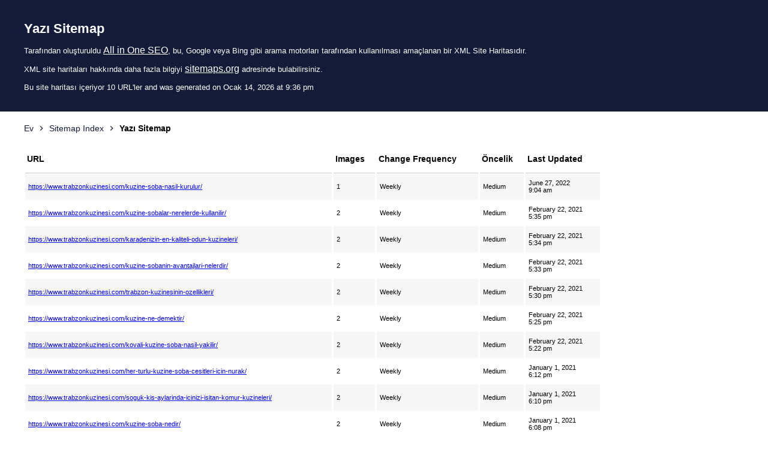

--- FILE ---
content_type: text/xml; charset=UTF-8
request_url: https://www.trabzonkuzinesi.com/post-sitemap.xml
body_size: 688
content:
<?xml version="1.0" encoding="UTF-8"?>
<!-- This sitemap was dinamik generated on Ocak 14, 2026 at 9:36 pm by All in One SEO - the original SEO plugin for WordPress. -->

<?xml-stylesheet type="text/xsl" href="https://www.trabzonkuzinesi.com/default.xsl?sitemap=post"?>
<urlset
	xmlns="http://www.sitemaps.org/schemas/sitemap/0.9"
	xmlns:xhtml="http://www.w3.org/1999/xhtml"
	xmlns:image="https://www.google.com/schemas/sitemap-image/1.1"
>
	<url>
		<loc><![CDATA[https://www.trabzonkuzinesi.com/kuzine-soba-nasil-kurulur/]]></loc>
		<lastmod><![CDATA[2022-06-27T09:04:44+00:00]]></lastmod>
		<changefreq><![CDATA[weekly]]></changefreq>
		<priority><![CDATA[0.7]]></priority>
		<image:image>
			<image:loc><![CDATA[https://www.trabzonkuzinesi.com/wp-content/uploads/venus1-1.png]]></image:loc>
		</image:image>
	</url>
	<url>
		<loc><![CDATA[https://www.trabzonkuzinesi.com/kuzine-sobalar-nerelerde-kullanilir/]]></loc>
		<lastmod><![CDATA[2021-02-22T17:35:16+00:00]]></lastmod>
		<changefreq><![CDATA[weekly]]></changefreq>
		<priority><![CDATA[0.7]]></priority>
		<image:image>
			<image:loc><![CDATA[https://www.trabzonkuzinesi.com/wp-content/uploads/nurak-40-komur-kuzinesi-1.jpg]]></image:loc>
		</image:image>
		<image:image>
			<image:loc><![CDATA[https://www.trabzonkuzinesi.com/wp-content/uploads/nurak-40-komur-kuzinesi-1.jpg]]></image:loc>
		</image:image>
	</url>
	<url>
		<loc><![CDATA[https://www.trabzonkuzinesi.com/karadenizin-en-kaliteli-odun-kuzineleri/]]></loc>
		<lastmod><![CDATA[2021-02-22T17:34:22+00:00]]></lastmod>
		<changefreq><![CDATA[weekly]]></changefreq>
		<priority><![CDATA[0.7]]></priority>
		<image:image>
			<image:loc><![CDATA[https://www.trabzonkuzinesi.com/wp-content/uploads/yandan-firinli-kuzine1-1.jpg]]></image:loc>
		</image:image>
		<image:image>
			<image:loc><![CDATA[https://www.trabzonkuzinesi.com/wp-content/uploads/yandan-firinli-kuzine1-1.jpg]]></image:loc>
		</image:image>
	</url>
	<url>
		<loc><![CDATA[https://www.trabzonkuzinesi.com/kuzine-sobanin-avantajlari-nelerdir/]]></loc>
		<lastmod><![CDATA[2021-02-22T17:33:35+00:00]]></lastmod>
		<changefreq><![CDATA[weekly]]></changefreq>
		<priority><![CDATA[0.7]]></priority>
		<image:image>
			<image:loc><![CDATA[https://www.trabzonkuzinesi.com/wp-content/uploads/firinli-somine1-1.jpg]]></image:loc>
		</image:image>
		<image:image>
			<image:loc><![CDATA[https://www.trabzonkuzinesi.com/wp-content/uploads/firinli-somine1-1.jpg]]></image:loc>
		</image:image>
	</url>
	<url>
		<loc><![CDATA[https://www.trabzonkuzinesi.com/trabzon-kuzinesinin-ozellikleri/]]></loc>
		<lastmod><![CDATA[2021-02-22T17:30:22+00:00]]></lastmod>
		<changefreq><![CDATA[weekly]]></changefreq>
		<priority><![CDATA[0.7]]></priority>
		<image:image>
			<image:loc><![CDATA[https://www.trabzonkuzinesi.com/wp-content/uploads/45komurcamli-1.jpg]]></image:loc>
		</image:image>
		<image:image>
			<image:loc><![CDATA[https://www.trabzonkuzinesi.com/wp-content/uploads/45komurcamli-1.jpg]]></image:loc>
		</image:image>
	</url>
	<url>
		<loc><![CDATA[https://www.trabzonkuzinesi.com/kuzine-ne-demektir/]]></loc>
		<lastmod><![CDATA[2021-02-22T17:25:41+00:00]]></lastmod>
		<changefreq><![CDATA[weekly]]></changefreq>
		<priority><![CDATA[0.7]]></priority>
		<image:image>
			<image:loc><![CDATA[https://www.trabzonkuzinesi.com/wp-content/uploads/45-odun-yagli-1.jpg]]></image:loc>
		</image:image>
		<image:image>
			<image:loc><![CDATA[https://www.trabzonkuzinesi.com/wp-content/uploads/45-odun-yagli-1.jpg]]></image:loc>
		</image:image>
	</url>
	<url>
		<loc><![CDATA[https://www.trabzonkuzinesi.com/kovali-kuzine-soba-nasil-yakilir/]]></loc>
		<lastmod><![CDATA[2021-02-22T17:22:09+00:00]]></lastmod>
		<changefreq><![CDATA[weekly]]></changefreq>
		<priority><![CDATA[0.7]]></priority>
		<image:image>
			<image:loc><![CDATA[https://www.trabzonkuzinesi.com/wp-content/uploads/isinma-sobasi-1.jpg]]></image:loc>
		</image:image>
		<image:image>
			<image:loc><![CDATA[https://www.trabzonkuzinesi.com/wp-content/uploads/isinma-sobasi-1.jpg]]></image:loc>
		</image:image>
	</url>
	<url>
		<loc><![CDATA[https://www.trabzonkuzinesi.com/her-turlu-kuzine-soba-cesitleri-icin-nurak/]]></loc>
		<lastmod><![CDATA[2021-01-01T18:12:09+00:00]]></lastmod>
		<changefreq><![CDATA[weekly]]></changefreq>
		<priority><![CDATA[0.7]]></priority>
		<image:image>
			<image:loc><![CDATA[https://www.trabzonkuzinesi.com/wp-content/uploads/yandan-1.jpg]]></image:loc>
		</image:image>
		<image:image>
			<image:loc><![CDATA[https://www.trabzonkuzinesi.com/wp-content/uploads/yandan-1.jpg]]></image:loc>
		</image:image>
	</url>
	<url>
		<loc><![CDATA[https://www.trabzonkuzinesi.com/soguk-kis-aylarinda-icinizi-isitan-komur-kuzineleri/]]></loc>
		<lastmod><![CDATA[2021-01-01T18:10:10+00:00]]></lastmod>
		<changefreq><![CDATA[weekly]]></changefreq>
		<priority><![CDATA[0.7]]></priority>
		<image:image>
			<image:loc><![CDATA[https://www.trabzonkuzinesi.com/wp-content/uploads/50komursacboya-1.jpg]]></image:loc>
		</image:image>
		<image:image>
			<image:loc><![CDATA[https://www.trabzonkuzinesi.com/wp-content/uploads/50komursacboya-1.jpg]]></image:loc>
		</image:image>
	</url>
	<url>
		<loc><![CDATA[https://www.trabzonkuzinesi.com/kuzine-soba-nedir/]]></loc>
		<lastmod><![CDATA[2021-01-01T18:08:17+00:00]]></lastmod>
		<changefreq><![CDATA[weekly]]></changefreq>
		<priority><![CDATA[0.7]]></priority>
		<image:image>
			<image:loc><![CDATA[https://www.trabzonkuzinesi.com/wp-content/uploads/65x50odun-1.jpg]]></image:loc>
		</image:image>
		<image:image>
			<image:loc><![CDATA[https://www.trabzonkuzinesi.com/wp-content/uploads/65x50odun-1.jpg]]></image:loc>
		</image:image>
	</url>
</urlset>
